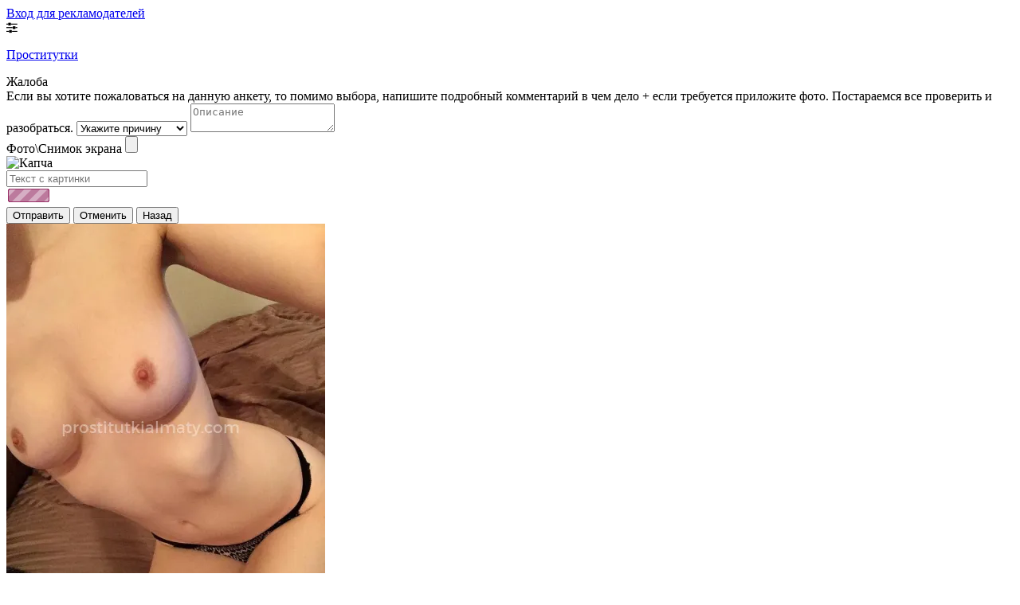

--- FILE ---
content_type: text/html; charset=UTF-8;
request_url: https://prostitutkialmaty.com/3094-karina/
body_size: 5390
content:
<!DOCTYPE html><html lang="ru"><head><meta http-equiv="X-UA-Compatible" content="IE=edge"><meta http-equiv="Content-Type" content="text/html;charset=UTF-8"><title>Проститутка Карина в Алматы | Телефон +7 (777) 992-39-64 | ID 3094</title><link rel="shortcut icon" href="/templates/kz-ru/dev/img/favicon.ico" type="image/x-icon"><link rel="icon" href="/templates/kz-ru/dev/img/favicon.ico" type="image/x-icon"><meta name="description" content="Проститутка индивидуалка Карина из Алматы встретит в своих апартаментах или приедет в гости. 23 лет, грудь 2 размер. Звони по номеру +7 (777) 992-39-64 и получи лучший секс. ID 3094"><meta name="viewport" content="width=device-width, initial-scale=1.0" /><link href="/sitecache/front.min.css?v=f48b" rel="stylesheet"><link rel="canonical" href="https://prostitutkialmaty.com/3094-karina/"><!-- insert script 07.11.25 --><meta name="yandex-verification" content="a2f8680fc3820502" /><meta name="google-site-verification" content="lcb593tpUM9H2y_Udd2BZtgV3MACaomCLUSUZbeHmck" /><!-- Yandex.Metrika counter --> <script type="text/javascript">     (function(m,e,t,r,i,k,a){         m[i]=m[i]||function(){(m[i].a=m[i].a||[]).push(arguments)};         m[i].l=1*new Date();         for (var j = 0; j < document.scripts.length; j++) {if (document.scripts[j].src === r) { return; }}         k=e.createElement(t),a=e.getElementsByTagName(t)[0],k.async=1,k.src=r,a.parentNode.insertBefore(k,a)     })(window, document,'script','https://mc.yandex.ru/metrika/tag.js', 'ym');      ym(103294816, 'init', {webvisor:true, trackHash:true, clickmap:true, params: {__ym: {isFromApi: 'yesIsFromApi'}}, accurateTrackBounce:true, trackLinks:true}); </script> <noscript><div><img src="https://mc.yandex.ru/watch/103294816" style="position:absolute; left:-9999px;" alt="" /></div></noscript> <!-- /Yandex.Metrika counter --></head><body><header><div class="header-top filter-page"><div class="wrapper"><div class="entry_no"><a href="/advert/" rel="nofollow">Вход для рекламодателей</a></div><div class="mobile-filter"><i class="fa fa-sliders" aria-hidden="true"></i></div></div></div><div class="header-bottom"><div class="wrapper"><a href="/" class="logo"><p>Проститутки</p></a></div></div></header><main class="wrapper col-xs-12"><div class="left-sidebar"><div class="abuse_bg"></div>
<div class="abuse_form">
    <form id="abuse" action="" enctype="multipart/form-data" method="post">
        <div class="abuse_title">Жалоба</div>
        <div class="abuse_body">
                        <span class="abuse_disclaimer">
                Если вы хотите пожаловаться на данную анкету, то помимо выбора, напишите подробный комментарий в чем дело + если требуется приложите фото. Постараемся все проверить и разобраться.
            </span>
            <input type="hidden" name="card_id" value="3094">
            <input type="hidden" name="name" value="1">
            <input type="hidden" name="sCode" value="">
            <input type="hidden" name="action" value="handle_abuse">
            <select class="type" name="abuse_type" required>
                <option value="0" selected hidden>Укажите причину</option>
                <option value="1">Мошенничество</option>
                <option value="2">Чужие фото</option>
                <option value="3">Номер не доступен</option>
                <option value="4">Номер не отвечает</option>
                <option value="5">Другое</option>
            </select>
            <textarea name="abuse_desc" placeholder="Описание" minlength="10" maxlength="15000" required></textarea>
            <div class="attach">
                <label for="attachment">Фото\Снимок экрана</label>
                <input id="attachment" type="file" name="attach" accept="image/jpeg,image/png">
            </div>
            <div class="abuse_captcha">
                <img id="cpt" src="/captcha/?type=abuse" alt="Капча">
            </div>
            <input class="ab_captcha" type="text" name="captchaAbuse" placeholder="Текст с картинки" autocomplete="off" required>
                    </div>
        <div class="abuse_request"><img class="notlazy" src="/public/images/loader.gif"></div>
        <div class="abuse_footer">
                        <input class="ab_submit" type="submit" value="Отправить">
            <input class="ab_cancel" type="button" value="Отменить">
            <input class="ab_back"   type="button" value="Назад">
                    </div>
    </form>
</div><a class="fancybox" data-fancybox="gallery" rel="nofollow" href="/media/big/3094/12083.webp"><img src="/media/medium/3094/12083.webp" alt="Карина" title="Карина" /></a><img class="toggle-photo img" style="width: 100%" src="/media/medium/3094/12083.webp" alt="Карина" title="Карина" /><a class="fancybox" data-fancybox="gallery" rel="nofollow" href="/media/big/3094/12084.webp"><img src="/media/medium/3094/12084.webp" alt="Карина" title="Карина" /></a><a class="toggle-photo btn" href="#">Показать еще фото</a></div><div class="content"><ul class="breadcrumbs"><li><a href="/"><span>Главная</span></a></li><li><a href="/bostandikskiy/"><span>р-н. Бостандыкский</span></a></li><li><a class="active" href="/3094-karina/"><span>индивидуалка Карина</span></a></li></ul><h1>Карина</h1><div class = "block-warning col-xs-12" ><span>Если с вас требуют предоплату, страховку, залог или депозит, то это мошенники! Всегда! Без исключений!</span><div class="buttonCom"><a class="abuse_btn" href="#" class="link">Пожаловаться</a></div></div><div class="phone-number"><a href="tel:+77779923964">+7 (777) 992-39-64</a></div><div class="address"><span> </span><span> р-н. Бостандыкский </span></div><div class="tables"><div class="mini-table"><div class="table-title">Цены</div><table><tr><td><div><span>Выезд</span><p class = "table_yes">У ТЕБЯ:</p></div><div><span>Апартаменты</span><p class = "table_yes">У МЕНЯ:</p></div></td><td><div><span>1час</span> <p class = "table_yes">20000</p></div><div><span>1час</span> <p class = "table_yes">20000</p></div></td><td><div><span>2часа</span><p class = "table_no">Нет</p></div><div><span>2 часа</span><p class = "table_no">Нет</p></div></td><td><div><span>ночь</span><p class = "table_no"> Нет</p></div><div><span>ночь</span><p class = "table_no">Нет</p></div></td></tr></table></div><div class="mini-table"><div class="table-title">Информация</div><table><tr><td><div><span>Национальность</span><p class = "table_no">Нет</p></div><div><span>Цвет волос</span><p class = "table_yes">Брюнетки</p></div></td><td><div><span>Возраст</span><p class = "table_yes">23</p></div><div><span>Вес</span><p class = "table_yes">55</p></div></td><td><div><span>рост</span><p class = "table_yes">165</p></div><div><span>грудь</span><p class = "table_yes">2</p></div></td></tr></table></div></div><div class="big-table"><div class="table-title">Актуальные услуги</div><!-- noindex --><div class="service-block"><div class="row"><div class="clearfix"></div><div class="col-md-4 col-sm-4 col-xs-4"><div class="service-block-row"><div><span>Секс</span></div><div><p>Классический секс</p></div></div></div><div class="clearfix"></div><div class="col-md-4 col-sm-4 col-xs-4"><div class="service-block-row"><div><span>Ласки</span></div><div><p>Глубокий минет</p></div><div><p>Куннилингус</p></div></div></div></div></div><!-- /noindex --></div><div class="block__comments-wrap"><div class="block__comments"><div class="block__comments_title">Комментарии</div><div class="not-comments">Комментариев пока никто не оставлял. Будьте первым.</div><div class="block__comments_form"><div class="comments_form_title">Оставить комментарий</div><form class="block__comments_box" method="POST"><div class="block__comments_left"><input type="hidden" name="sendcomment" value="send"><input type="text" class="girpl-page__comments_form-name" name="name" placeholder="Ваше имя" value="" minlength="2" required><textarea name="comment" class="girl-page__comments_form-text" placeholder="Комментарий" minlength="5" required></textarea></div><div class="block__comments_right"><input type='text' name='s_code' value='' class="block__comments_form-name" placeholder="Числа с картинки..." /><img class="block__comments-captcha" src="/captcha/?type=comment" alt="Капча" title="Капча" /></div><div class="wrap-button"><input type="submit" class="block__comments_form-send" value="Отправить"></div></form></div></div></div><div class="google-map clearfix"><div id="YMaps3ID"><span>Показать карту</span></div></div></div></main><footer><button class="home-page__top-button"><svg xmlns="http://www.w3.org/2000/svg" xmlns:xlink="http://www.w3.org/1999/xlink" width="70px" height="70px"><path fill-rule="evenodd" fill="rgb(38, 50, 56)" d="M35.000,70.000 C15.701,70.000 -0.000,54.299 -0.000,35.000 C-0.000,15.701 15.701,-0.000 35.000,-0.000 C54.299,-0.000 70.000,15.701 70.000,35.000 C70.000,54.299 54.299,70.000 35.000,70.000 ZM35.000,5.833 C18.917,5.833 5.833,18.918 5.833,35.000 C5.833,51.083 18.917,64.166 35.000,64.166 C51.083,64.166 64.167,51.083 64.167,35.000 C64.167,18.918 51.083,5.833 35.000,5.833 ZM43.750,32.083 C43.004,32.083 42.258,31.799 41.688,31.228 L37.917,27.458 L37.917,49.583 C37.917,51.194 36.611,52.500 35.000,52.500 C33.389,52.500 32.083,51.194 32.083,49.583 L32.083,27.458 L28.312,31.228 C27.173,32.368 25.327,32.368 24.188,31.228 C23.048,30.091 23.048,28.243 24.188,27.104 L32.936,18.356 C33.073,18.220 33.223,18.098 33.384,17.990 C33.448,17.947 33.519,17.918 33.586,17.881 C33.685,17.825 33.781,17.766 33.887,17.723 C33.972,17.687 34.061,17.668 34.149,17.641 C34.243,17.612 34.334,17.577 34.431,17.557 C34.586,17.527 34.743,17.515 34.900,17.510 C34.934,17.509 34.966,17.500 35.000,17.500 C35.034,17.500 35.066,17.509 35.100,17.510 C35.257,17.515 35.414,17.527 35.569,17.557 C35.666,17.577 35.757,17.612 35.851,17.641 C35.939,17.668 36.028,17.687 36.113,17.723 C36.219,17.766 36.315,17.825 36.414,17.881 C36.481,17.918 36.552,17.947 36.616,17.990 C36.777,18.098 36.927,18.220 37.064,18.356 L45.812,27.104 C46.952,28.243 46.952,30.091 45.812,31.228 C45.242,31.799 44.496,32.083 43.750,32.083 Z"/></svg></button><div class="wrapper"><div class="footer__block"><div class="entry"><a href="/advert/" rel="nofollow">Вход для рекламодателей</a></div></div></div></footer></body></html><script src="/public/vendor/js/jquery-3.3.1.min.js"></script><link href="https://maxcdn.bootstrapcdn.com/font-awesome/4.7.0/css/font-awesome.min.css" rel="stylesheet"><script src="https://cdnjs.cloudflare.com/ajax/libs/fancybox/3.3.1/jquery.fancybox.min.js"></script><link rel="stylesheet" href="https://cdnjs.cloudflare.com/ajax/libs/fancybox/3.3.1/jquery.fancybox.min.css" />    <script src="/sitecache/front.min.js?v=8321"></script><script>
            // Вешаем обработчик клика по блоку карты
            $('#YMaps3ID span').on('click', function () {
                $('#YMaps3ID').empty();
                var yaMap = document.createElement('script'); // Создаем переменную карты как тег script
                yaMap.type = 'text/javascript'; // Укажем тип документа в script
                yaMap.src = '//api-maps.yandex.ru/2.1/?apikey=ea44afb7-7ce7-4275-8368-5e70471e681b&lang=ru_RU'; // Укажем src для тега
                document.head.appendChild(yaMap); // И наконец добавим скрипт в документ

                setTimeout(function () {
                    function init() {
                        var myMap = new ymaps.Map('YMaps3ID', {
                            center: [59.946565, 30.128097],
                            zoom: 11});myMap.behaviors.disable('scrollZoom');ymaps.geocode('Россия, Алматы, район Бостандыкский', {
                            results: 1
                        }).then(function (res) {
                            var firstGeoObject = res.geoObjects.get(0),
                                coords = firstGeoObject.geometry.getCoordinates(), // Линтер говорит что coords не импользуется
                                bounds = firstGeoObject.properties.get('boundedBy');
                            firstGeoObject.properties.set('balloonContentBody', '<a href="/3094-karina"><font size="4"><strong>Карина</strong></font></a><br>');
                            myMap.geoObjects.add(firstGeoObject);

                            myMap.setBounds(bounds, {
                                checkZoomRange: true
                            });

                        });
                    }

                    $(document).ready(function () {
                        isAjaxCalled = true;
                        ymaps.ready(function () {
                            ymaps.ready(init);
                        });
                    });
                }, 1000);
            });
            </script>